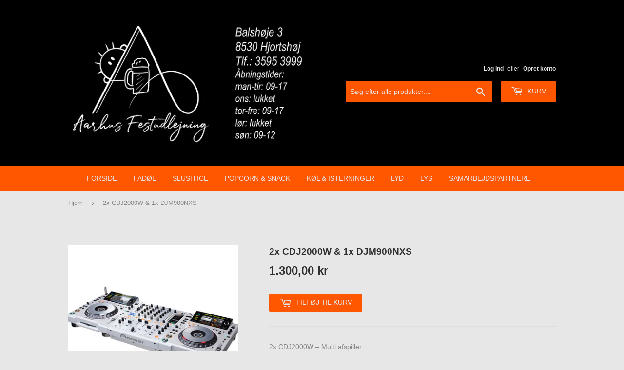

--- FILE ---
content_type: text/html; charset=utf-8
request_url: https://aarhusfest.dk/products/2x-cdj2000w-1x-djm900nxs
body_size: 13913
content:
<!doctype html>
<!--[if lt IE 7]><html class="no-js lt-ie9 lt-ie8 lt-ie7" lang="en"> <![endif]-->
<!--[if IE 7]><html class="no-js lt-ie9 lt-ie8" lang="en"> <![endif]-->
<!--[if IE 8]><html class="no-js lt-ie9" lang="en"> <![endif]-->
<!--[if IE 9 ]><html class="ie9 no-js"> <![endif]-->
<!--[if (gt IE 9)|!(IE)]><!--> <html class="no-touch no-js"> <!--<![endif]-->
<head>
  <script>(function(H){H.className=H.className.replace(/\bno-js\b/,'js')})(document.documentElement)</script>
  <!-- Basic page needs ================================================== -->
  <meta charset="utf-8">
  <meta http-equiv="X-UA-Compatible" content="IE=edge,chrome=1">

  
  <link rel="shortcut icon" href="//aarhusfest.dk/cdn/shop/files/AarhusFest2_32x32.png?v=1619511623" type="image/png" />
  

  <!-- Title and description ================================================== -->
  <title>
  2x CDJ2000W &amp; 1x DJM900NXS &ndash; Aarhus Festudlejning
  </title>


  
    <meta name="description" content="2x CDJ2000W – Multi afspiller.1x DJM900NXS – DJ mixer. Strøm- &amp;amp; Netværkskabel medfølger.Leveres I flightcase.   Leje pr. døgn.">
  

  <!-- Product meta ================================================== -->
  
<meta property="og:site_name" content="Aarhus Festudlejning">
<meta property="og:url" content="https://aarhusfest.dk/products/2x-cdj2000w-1x-djm900nxs">
<meta property="og:title" content="2x CDJ2000W &amp; 1x DJM900NXS">
<meta property="og:type" content="product">
<meta property="og:description" content="2x CDJ2000W – Multi afspiller.1x DJM900NXS – DJ mixer. Strøm- &amp;amp; Netværkskabel medfølger.Leveres I flightcase.   Leje pr. døgn."><meta property="og:price:amount" content="1.300,00">
  <meta property="og:price:currency" content="DKK"><meta property="og:image" content="http://aarhusfest.dk/cdn/shop/products/2x_CDJ2000W_1x_DJM900NXS_1024x1024.jpg?v=1521727372">
<meta property="og:image:secure_url" content="https://aarhusfest.dk/cdn/shop/products/2x_CDJ2000W_1x_DJM900NXS_1024x1024.jpg?v=1521727372">



  <meta name="twitter:card" content="summary_large_image">
  <meta name="twitter:image" content="https://aarhusfest.dk/cdn/shop/products/2x_CDJ2000W_1x_DJM900NXS_1024x1024.jpg?v=1521727372">
  <meta name="twitter:image:width" content="480">
  <meta name="twitter:image:height" content="480">

<meta name="twitter:title" content="2x CDJ2000W &amp; 1x DJM900NXS">
<meta name="twitter:description" content="2x CDJ2000W – Multi afspiller.1x DJM900NXS – DJ mixer. Strøm- &amp;amp; Netværkskabel medfølger.Leveres I flightcase.   Leje pr. døgn.">


  <!-- Helpers ================================================== -->
  <link rel="canonical" href="https://aarhusfest.dk/products/2x-cdj2000w-1x-djm900nxs">
  <meta name="viewport" content="width=device-width,initial-scale=1">

  <!-- CSS ================================================== -->
  <link href="//aarhusfest.dk/cdn/shop/t/2/assets/theme.scss.css?v=32100530290640444111751450838" rel="stylesheet" type="text/css" media="all" />
  




  <!-- Header hook for plugins ================================================== -->
  <script>window.performance && window.performance.mark && window.performance.mark('shopify.content_for_header.start');</script><meta id="shopify-digital-wallet" name="shopify-digital-wallet" content="/23087783/digital_wallets/dialog">
<link rel="alternate" type="application/json+oembed" href="https://aarhusfest.dk/products/2x-cdj2000w-1x-djm900nxs.oembed">
<script async="async" src="/checkouts/internal/preloads.js?locale=da-DK"></script>
<script id="shopify-features" type="application/json">{"accessToken":"0cfa1afa9ab84f47c2c41d51a2403bcd","betas":["rich-media-storefront-analytics"],"domain":"aarhusfest.dk","predictiveSearch":true,"shopId":23087783,"locale":"da"}</script>
<script>var Shopify = Shopify || {};
Shopify.shop = "mortenmangepenge.myshopify.com";
Shopify.locale = "da";
Shopify.currency = {"active":"DKK","rate":"1.0"};
Shopify.country = "DK";
Shopify.theme = {"name":"Supply","id":178363981,"schema_name":"Supply","schema_version":"2.4.3","theme_store_id":679,"role":"main"};
Shopify.theme.handle = "null";
Shopify.theme.style = {"id":null,"handle":null};
Shopify.cdnHost = "aarhusfest.dk/cdn";
Shopify.routes = Shopify.routes || {};
Shopify.routes.root = "/";</script>
<script type="module">!function(o){(o.Shopify=o.Shopify||{}).modules=!0}(window);</script>
<script>!function(o){function n(){var o=[];function n(){o.push(Array.prototype.slice.apply(arguments))}return n.q=o,n}var t=o.Shopify=o.Shopify||{};t.loadFeatures=n(),t.autoloadFeatures=n()}(window);</script>
<script id="shop-js-analytics" type="application/json">{"pageType":"product"}</script>
<script defer="defer" async type="module" src="//aarhusfest.dk/cdn/shopifycloud/shop-js/modules/v2/client.init-shop-cart-sync_ByjAFD2B.da.esm.js"></script>
<script defer="defer" async type="module" src="//aarhusfest.dk/cdn/shopifycloud/shop-js/modules/v2/chunk.common_D-UimmQe.esm.js"></script>
<script defer="defer" async type="module" src="//aarhusfest.dk/cdn/shopifycloud/shop-js/modules/v2/chunk.modal_C_zrfWbZ.esm.js"></script>
<script type="module">
  await import("//aarhusfest.dk/cdn/shopifycloud/shop-js/modules/v2/client.init-shop-cart-sync_ByjAFD2B.da.esm.js");
await import("//aarhusfest.dk/cdn/shopifycloud/shop-js/modules/v2/chunk.common_D-UimmQe.esm.js");
await import("//aarhusfest.dk/cdn/shopifycloud/shop-js/modules/v2/chunk.modal_C_zrfWbZ.esm.js");

  window.Shopify.SignInWithShop?.initShopCartSync?.({"fedCMEnabled":true,"windoidEnabled":true});

</script>
<script id="__st">var __st={"a":23087783,"offset":3600,"reqid":"a6ef3db6-465e-44f0-b719-2e50b498898e-1769442496","pageurl":"aarhusfest.dk\/products\/2x-cdj2000w-1x-djm900nxs","u":"718c6a42c1e8","p":"product","rtyp":"product","rid":628818640928};</script>
<script>window.ShopifyPaypalV4VisibilityTracking = true;</script>
<script id="captcha-bootstrap">!function(){'use strict';const t='contact',e='account',n='new_comment',o=[[t,t],['blogs',n],['comments',n],[t,'customer']],c=[[e,'customer_login'],[e,'guest_login'],[e,'recover_customer_password'],[e,'create_customer']],r=t=>t.map((([t,e])=>`form[action*='/${t}']:not([data-nocaptcha='true']) input[name='form_type'][value='${e}']`)).join(','),a=t=>()=>t?[...document.querySelectorAll(t)].map((t=>t.form)):[];function s(){const t=[...o],e=r(t);return a(e)}const i='password',u='form_key',d=['recaptcha-v3-token','g-recaptcha-response','h-captcha-response',i],f=()=>{try{return window.sessionStorage}catch{return}},m='__shopify_v',_=t=>t.elements[u];function p(t,e,n=!1){try{const o=window.sessionStorage,c=JSON.parse(o.getItem(e)),{data:r}=function(t){const{data:e,action:n}=t;return t[m]||n?{data:e,action:n}:{data:t,action:n}}(c);for(const[e,n]of Object.entries(r))t.elements[e]&&(t.elements[e].value=n);n&&o.removeItem(e)}catch(o){console.error('form repopulation failed',{error:o})}}const l='form_type',E='cptcha';function T(t){t.dataset[E]=!0}const w=window,h=w.document,L='Shopify',v='ce_forms',y='captcha';let A=!1;((t,e)=>{const n=(g='f06e6c50-85a8-45c8-87d0-21a2b65856fe',I='https://cdn.shopify.com/shopifycloud/storefront-forms-hcaptcha/ce_storefront_forms_captcha_hcaptcha.v1.5.2.iife.js',D={infoText:'Beskyttet af hCaptcha',privacyText:'Beskyttelse af persondata',termsText:'Vilkår'},(t,e,n)=>{const o=w[L][v],c=o.bindForm;if(c)return c(t,g,e,D).then(n);var r;o.q.push([[t,g,e,D],n]),r=I,A||(h.body.append(Object.assign(h.createElement('script'),{id:'captcha-provider',async:!0,src:r})),A=!0)});var g,I,D;w[L]=w[L]||{},w[L][v]=w[L][v]||{},w[L][v].q=[],w[L][y]=w[L][y]||{},w[L][y].protect=function(t,e){n(t,void 0,e),T(t)},Object.freeze(w[L][y]),function(t,e,n,w,h,L){const[v,y,A,g]=function(t,e,n){const i=e?o:[],u=t?c:[],d=[...i,...u],f=r(d),m=r(i),_=r(d.filter((([t,e])=>n.includes(e))));return[a(f),a(m),a(_),s()]}(w,h,L),I=t=>{const e=t.target;return e instanceof HTMLFormElement?e:e&&e.form},D=t=>v().includes(t);t.addEventListener('submit',(t=>{const e=I(t);if(!e)return;const n=D(e)&&!e.dataset.hcaptchaBound&&!e.dataset.recaptchaBound,o=_(e),c=g().includes(e)&&(!o||!o.value);(n||c)&&t.preventDefault(),c&&!n&&(function(t){try{if(!f())return;!function(t){const e=f();if(!e)return;const n=_(t);if(!n)return;const o=n.value;o&&e.removeItem(o)}(t);const e=Array.from(Array(32),(()=>Math.random().toString(36)[2])).join('');!function(t,e){_(t)||t.append(Object.assign(document.createElement('input'),{type:'hidden',name:u})),t.elements[u].value=e}(t,e),function(t,e){const n=f();if(!n)return;const o=[...t.querySelectorAll(`input[type='${i}']`)].map((({name:t})=>t)),c=[...d,...o],r={};for(const[a,s]of new FormData(t).entries())c.includes(a)||(r[a]=s);n.setItem(e,JSON.stringify({[m]:1,action:t.action,data:r}))}(t,e)}catch(e){console.error('failed to persist form',e)}}(e),e.submit())}));const S=(t,e)=>{t&&!t.dataset[E]&&(n(t,e.some((e=>e===t))),T(t))};for(const o of['focusin','change'])t.addEventListener(o,(t=>{const e=I(t);D(e)&&S(e,y())}));const B=e.get('form_key'),M=e.get(l),P=B&&M;t.addEventListener('DOMContentLoaded',(()=>{const t=y();if(P)for(const e of t)e.elements[l].value===M&&p(e,B);[...new Set([...A(),...v().filter((t=>'true'===t.dataset.shopifyCaptcha))])].forEach((e=>S(e,t)))}))}(h,new URLSearchParams(w.location.search),n,t,e,['guest_login'])})(!0,!0)}();</script>
<script integrity="sha256-4kQ18oKyAcykRKYeNunJcIwy7WH5gtpwJnB7kiuLZ1E=" data-source-attribution="shopify.loadfeatures" defer="defer" src="//aarhusfest.dk/cdn/shopifycloud/storefront/assets/storefront/load_feature-a0a9edcb.js" crossorigin="anonymous"></script>
<script data-source-attribution="shopify.dynamic_checkout.dynamic.init">var Shopify=Shopify||{};Shopify.PaymentButton=Shopify.PaymentButton||{isStorefrontPortableWallets:!0,init:function(){window.Shopify.PaymentButton.init=function(){};var t=document.createElement("script");t.src="https://aarhusfest.dk/cdn/shopifycloud/portable-wallets/latest/portable-wallets.da.js",t.type="module",document.head.appendChild(t)}};
</script>
<script data-source-attribution="shopify.dynamic_checkout.buyer_consent">
  function portableWalletsHideBuyerConsent(e){var t=document.getElementById("shopify-buyer-consent"),n=document.getElementById("shopify-subscription-policy-button");t&&n&&(t.classList.add("hidden"),t.setAttribute("aria-hidden","true"),n.removeEventListener("click",e))}function portableWalletsShowBuyerConsent(e){var t=document.getElementById("shopify-buyer-consent"),n=document.getElementById("shopify-subscription-policy-button");t&&n&&(t.classList.remove("hidden"),t.removeAttribute("aria-hidden"),n.addEventListener("click",e))}window.Shopify?.PaymentButton&&(window.Shopify.PaymentButton.hideBuyerConsent=portableWalletsHideBuyerConsent,window.Shopify.PaymentButton.showBuyerConsent=portableWalletsShowBuyerConsent);
</script>
<script data-source-attribution="shopify.dynamic_checkout.cart.bootstrap">document.addEventListener("DOMContentLoaded",(function(){function t(){return document.querySelector("shopify-accelerated-checkout-cart, shopify-accelerated-checkout")}if(t())Shopify.PaymentButton.init();else{new MutationObserver((function(e,n){t()&&(Shopify.PaymentButton.init(),n.disconnect())})).observe(document.body,{childList:!0,subtree:!0})}}));
</script>

<script>window.performance && window.performance.mark && window.performance.mark('shopify.content_for_header.end');</script>

  

<!--[if lt IE 9]>
<script src="//cdnjs.cloudflare.com/ajax/libs/html5shiv/3.7.2/html5shiv.min.js" type="text/javascript"></script>
<script src="//aarhusfest.dk/cdn/shop/t/2/assets/respond.min.js?v=714" type="text/javascript"></script>
<link href="//aarhusfest.dk/cdn/shop/t/2/assets/respond-proxy.html" id="respond-proxy" rel="respond-proxy" />
<link href="//aarhusfest.dk/search?q=0fa30f5cc135e8d20c2e05e5d829d558" id="respond-redirect" rel="respond-redirect" />
<script src="//aarhusfest.dk/search?q=0fa30f5cc135e8d20c2e05e5d829d558" type="text/javascript"></script>
<![endif]-->
<!--[if (lte IE 9) ]><script src="//aarhusfest.dk/cdn/shop/t/2/assets/match-media.min.js?v=714" type="text/javascript"></script><![endif]-->


  
  

  <script src="//ajax.googleapis.com/ajax/libs/jquery/1.11.0/jquery.min.js" type="text/javascript"></script>

  <!--[if (gt IE 9)|!(IE)]><!--><script src="//aarhusfest.dk/cdn/shop/t/2/assets/lazysizes.min.js?v=8147953233334221341503832269" async="async"></script><!--<![endif]-->
  <!--[if lte IE 9]><script src="//aarhusfest.dk/cdn/shop/t/2/assets/lazysizes.min.js?v=8147953233334221341503832269"></script><![endif]-->

  <!--[if (gt IE 9)|!(IE)]><!--><script src="//aarhusfest.dk/cdn/shop/t/2/assets/vendor.js?v=122134087407227584631503958314" defer="defer"></script><!--<![endif]-->
  <!--[if lte IE 9]><script src="//aarhusfest.dk/cdn/shop/t/2/assets/vendor.js?v=122134087407227584631503958314"></script><![endif]-->

  <!--[if (gt IE 9)|!(IE)]><!--><script src="//aarhusfest.dk/cdn/shop/t/2/assets/theme.js?v=7231733171918456371624607077" defer="defer"></script><!--<![endif]-->
  <!--[if lte IE 9]><script src="//aarhusfest.dk/cdn/shop/t/2/assets/theme.js?v=7231733171918456371624607077"></script><![endif]-->


<link href="https://monorail-edge.shopifysvc.com" rel="dns-prefetch">
<script>(function(){if ("sendBeacon" in navigator && "performance" in window) {try {var session_token_from_headers = performance.getEntriesByType('navigation')[0].serverTiming.find(x => x.name == '_s').description;} catch {var session_token_from_headers = undefined;}var session_cookie_matches = document.cookie.match(/_shopify_s=([^;]*)/);var session_token_from_cookie = session_cookie_matches && session_cookie_matches.length === 2 ? session_cookie_matches[1] : "";var session_token = session_token_from_headers || session_token_from_cookie || "";function handle_abandonment_event(e) {var entries = performance.getEntries().filter(function(entry) {return /monorail-edge.shopifysvc.com/.test(entry.name);});if (!window.abandonment_tracked && entries.length === 0) {window.abandonment_tracked = true;var currentMs = Date.now();var navigation_start = performance.timing.navigationStart;var payload = {shop_id: 23087783,url: window.location.href,navigation_start,duration: currentMs - navigation_start,session_token,page_type: "product"};window.navigator.sendBeacon("https://monorail-edge.shopifysvc.com/v1/produce", JSON.stringify({schema_id: "online_store_buyer_site_abandonment/1.1",payload: payload,metadata: {event_created_at_ms: currentMs,event_sent_at_ms: currentMs}}));}}window.addEventListener('pagehide', handle_abandonment_event);}}());</script>
<script id="web-pixels-manager-setup">(function e(e,d,r,n,o){if(void 0===o&&(o={}),!Boolean(null===(a=null===(i=window.Shopify)||void 0===i?void 0:i.analytics)||void 0===a?void 0:a.replayQueue)){var i,a;window.Shopify=window.Shopify||{};var t=window.Shopify;t.analytics=t.analytics||{};var s=t.analytics;s.replayQueue=[],s.publish=function(e,d,r){return s.replayQueue.push([e,d,r]),!0};try{self.performance.mark("wpm:start")}catch(e){}var l=function(){var e={modern:/Edge?\/(1{2}[4-9]|1[2-9]\d|[2-9]\d{2}|\d{4,})\.\d+(\.\d+|)|Firefox\/(1{2}[4-9]|1[2-9]\d|[2-9]\d{2}|\d{4,})\.\d+(\.\d+|)|Chrom(ium|e)\/(9{2}|\d{3,})\.\d+(\.\d+|)|(Maci|X1{2}).+ Version\/(15\.\d+|(1[6-9]|[2-9]\d|\d{3,})\.\d+)([,.]\d+|)( \(\w+\)|)( Mobile\/\w+|) Safari\/|Chrome.+OPR\/(9{2}|\d{3,})\.\d+\.\d+|(CPU[ +]OS|iPhone[ +]OS|CPU[ +]iPhone|CPU IPhone OS|CPU iPad OS)[ +]+(15[._]\d+|(1[6-9]|[2-9]\d|\d{3,})[._]\d+)([._]\d+|)|Android:?[ /-](13[3-9]|1[4-9]\d|[2-9]\d{2}|\d{4,})(\.\d+|)(\.\d+|)|Android.+Firefox\/(13[5-9]|1[4-9]\d|[2-9]\d{2}|\d{4,})\.\d+(\.\d+|)|Android.+Chrom(ium|e)\/(13[3-9]|1[4-9]\d|[2-9]\d{2}|\d{4,})\.\d+(\.\d+|)|SamsungBrowser\/([2-9]\d|\d{3,})\.\d+/,legacy:/Edge?\/(1[6-9]|[2-9]\d|\d{3,})\.\d+(\.\d+|)|Firefox\/(5[4-9]|[6-9]\d|\d{3,})\.\d+(\.\d+|)|Chrom(ium|e)\/(5[1-9]|[6-9]\d|\d{3,})\.\d+(\.\d+|)([\d.]+$|.*Safari\/(?![\d.]+ Edge\/[\d.]+$))|(Maci|X1{2}).+ Version\/(10\.\d+|(1[1-9]|[2-9]\d|\d{3,})\.\d+)([,.]\d+|)( \(\w+\)|)( Mobile\/\w+|) Safari\/|Chrome.+OPR\/(3[89]|[4-9]\d|\d{3,})\.\d+\.\d+|(CPU[ +]OS|iPhone[ +]OS|CPU[ +]iPhone|CPU IPhone OS|CPU iPad OS)[ +]+(10[._]\d+|(1[1-9]|[2-9]\d|\d{3,})[._]\d+)([._]\d+|)|Android:?[ /-](13[3-9]|1[4-9]\d|[2-9]\d{2}|\d{4,})(\.\d+|)(\.\d+|)|Mobile Safari.+OPR\/([89]\d|\d{3,})\.\d+\.\d+|Android.+Firefox\/(13[5-9]|1[4-9]\d|[2-9]\d{2}|\d{4,})\.\d+(\.\d+|)|Android.+Chrom(ium|e)\/(13[3-9]|1[4-9]\d|[2-9]\d{2}|\d{4,})\.\d+(\.\d+|)|Android.+(UC? ?Browser|UCWEB|U3)[ /]?(15\.([5-9]|\d{2,})|(1[6-9]|[2-9]\d|\d{3,})\.\d+)\.\d+|SamsungBrowser\/(5\.\d+|([6-9]|\d{2,})\.\d+)|Android.+MQ{2}Browser\/(14(\.(9|\d{2,})|)|(1[5-9]|[2-9]\d|\d{3,})(\.\d+|))(\.\d+|)|K[Aa][Ii]OS\/(3\.\d+|([4-9]|\d{2,})\.\d+)(\.\d+|)/},d=e.modern,r=e.legacy,n=navigator.userAgent;return n.match(d)?"modern":n.match(r)?"legacy":"unknown"}(),u="modern"===l?"modern":"legacy",c=(null!=n?n:{modern:"",legacy:""})[u],f=function(e){return[e.baseUrl,"/wpm","/b",e.hashVersion,"modern"===e.buildTarget?"m":"l",".js"].join("")}({baseUrl:d,hashVersion:r,buildTarget:u}),m=function(e){var d=e.version,r=e.bundleTarget,n=e.surface,o=e.pageUrl,i=e.monorailEndpoint;return{emit:function(e){var a=e.status,t=e.errorMsg,s=(new Date).getTime(),l=JSON.stringify({metadata:{event_sent_at_ms:s},events:[{schema_id:"web_pixels_manager_load/3.1",payload:{version:d,bundle_target:r,page_url:o,status:a,surface:n,error_msg:t},metadata:{event_created_at_ms:s}}]});if(!i)return console&&console.warn&&console.warn("[Web Pixels Manager] No Monorail endpoint provided, skipping logging."),!1;try{return self.navigator.sendBeacon.bind(self.navigator)(i,l)}catch(e){}var u=new XMLHttpRequest;try{return u.open("POST",i,!0),u.setRequestHeader("Content-Type","text/plain"),u.send(l),!0}catch(e){return console&&console.warn&&console.warn("[Web Pixels Manager] Got an unhandled error while logging to Monorail."),!1}}}}({version:r,bundleTarget:l,surface:e.surface,pageUrl:self.location.href,monorailEndpoint:e.monorailEndpoint});try{o.browserTarget=l,function(e){var d=e.src,r=e.async,n=void 0===r||r,o=e.onload,i=e.onerror,a=e.sri,t=e.scriptDataAttributes,s=void 0===t?{}:t,l=document.createElement("script"),u=document.querySelector("head"),c=document.querySelector("body");if(l.async=n,l.src=d,a&&(l.integrity=a,l.crossOrigin="anonymous"),s)for(var f in s)if(Object.prototype.hasOwnProperty.call(s,f))try{l.dataset[f]=s[f]}catch(e){}if(o&&l.addEventListener("load",o),i&&l.addEventListener("error",i),u)u.appendChild(l);else{if(!c)throw new Error("Did not find a head or body element to append the script");c.appendChild(l)}}({src:f,async:!0,onload:function(){if(!function(){var e,d;return Boolean(null===(d=null===(e=window.Shopify)||void 0===e?void 0:e.analytics)||void 0===d?void 0:d.initialized)}()){var d=window.webPixelsManager.init(e)||void 0;if(d){var r=window.Shopify.analytics;r.replayQueue.forEach((function(e){var r=e[0],n=e[1],o=e[2];d.publishCustomEvent(r,n,o)})),r.replayQueue=[],r.publish=d.publishCustomEvent,r.visitor=d.visitor,r.initialized=!0}}},onerror:function(){return m.emit({status:"failed",errorMsg:"".concat(f," has failed to load")})},sri:function(e){var d=/^sha384-[A-Za-z0-9+/=]+$/;return"string"==typeof e&&d.test(e)}(c)?c:"",scriptDataAttributes:o}),m.emit({status:"loading"})}catch(e){m.emit({status:"failed",errorMsg:(null==e?void 0:e.message)||"Unknown error"})}}})({shopId: 23087783,storefrontBaseUrl: "https://aarhusfest.dk",extensionsBaseUrl: "https://extensions.shopifycdn.com/cdn/shopifycloud/web-pixels-manager",monorailEndpoint: "https://monorail-edge.shopifysvc.com/unstable/produce_batch",surface: "storefront-renderer",enabledBetaFlags: ["2dca8a86"],webPixelsConfigList: [{"id":"178389326","eventPayloadVersion":"v1","runtimeContext":"LAX","scriptVersion":"1","type":"CUSTOM","privacyPurposes":["ANALYTICS"],"name":"Google Analytics tag (migrated)"},{"id":"shopify-app-pixel","configuration":"{}","eventPayloadVersion":"v1","runtimeContext":"STRICT","scriptVersion":"0450","apiClientId":"shopify-pixel","type":"APP","privacyPurposes":["ANALYTICS","MARKETING"]},{"id":"shopify-custom-pixel","eventPayloadVersion":"v1","runtimeContext":"LAX","scriptVersion":"0450","apiClientId":"shopify-pixel","type":"CUSTOM","privacyPurposes":["ANALYTICS","MARKETING"]}],isMerchantRequest: false,initData: {"shop":{"name":"Aarhus Festudlejning","paymentSettings":{"currencyCode":"DKK"},"myshopifyDomain":"mortenmangepenge.myshopify.com","countryCode":"DK","storefrontUrl":"https:\/\/aarhusfest.dk"},"customer":null,"cart":null,"checkout":null,"productVariants":[{"price":{"amount":1300.0,"currencyCode":"DKK"},"product":{"title":"2x CDJ2000W \u0026 1x DJM900NXS","vendor":"Pioneer","id":"628818640928","untranslatedTitle":"2x CDJ2000W \u0026 1x DJM900NXS","url":"\/products\/2x-cdj2000w-1x-djm900nxs","type":"Pult"},"id":"6401261207584","image":{"src":"\/\/aarhusfest.dk\/cdn\/shop\/products\/2x_CDJ2000W_1x_DJM900NXS.jpg?v=1521727372"},"sku":"","title":"Default Title","untranslatedTitle":"Default Title"}],"purchasingCompany":null},},"https://aarhusfest.dk/cdn","fcfee988w5aeb613cpc8e4bc33m6693e112",{"modern":"","legacy":""},{"shopId":"23087783","storefrontBaseUrl":"https:\/\/aarhusfest.dk","extensionBaseUrl":"https:\/\/extensions.shopifycdn.com\/cdn\/shopifycloud\/web-pixels-manager","surface":"storefront-renderer","enabledBetaFlags":"[\"2dca8a86\"]","isMerchantRequest":"false","hashVersion":"fcfee988w5aeb613cpc8e4bc33m6693e112","publish":"custom","events":"[[\"page_viewed\",{}],[\"product_viewed\",{\"productVariant\":{\"price\":{\"amount\":1300.0,\"currencyCode\":\"DKK\"},\"product\":{\"title\":\"2x CDJ2000W \u0026 1x DJM900NXS\",\"vendor\":\"Pioneer\",\"id\":\"628818640928\",\"untranslatedTitle\":\"2x CDJ2000W \u0026 1x DJM900NXS\",\"url\":\"\/products\/2x-cdj2000w-1x-djm900nxs\",\"type\":\"Pult\"},\"id\":\"6401261207584\",\"image\":{\"src\":\"\/\/aarhusfest.dk\/cdn\/shop\/products\/2x_CDJ2000W_1x_DJM900NXS.jpg?v=1521727372\"},\"sku\":\"\",\"title\":\"Default Title\",\"untranslatedTitle\":\"Default Title\"}}]]"});</script><script>
  window.ShopifyAnalytics = window.ShopifyAnalytics || {};
  window.ShopifyAnalytics.meta = window.ShopifyAnalytics.meta || {};
  window.ShopifyAnalytics.meta.currency = 'DKK';
  var meta = {"product":{"id":628818640928,"gid":"gid:\/\/shopify\/Product\/628818640928","vendor":"Pioneer","type":"Pult","handle":"2x-cdj2000w-1x-djm900nxs","variants":[{"id":6401261207584,"price":130000,"name":"2x CDJ2000W \u0026 1x DJM900NXS","public_title":null,"sku":""}],"remote":false},"page":{"pageType":"product","resourceType":"product","resourceId":628818640928,"requestId":"a6ef3db6-465e-44f0-b719-2e50b498898e-1769442496"}};
  for (var attr in meta) {
    window.ShopifyAnalytics.meta[attr] = meta[attr];
  }
</script>
<script class="analytics">
  (function () {
    var customDocumentWrite = function(content) {
      var jquery = null;

      if (window.jQuery) {
        jquery = window.jQuery;
      } else if (window.Checkout && window.Checkout.$) {
        jquery = window.Checkout.$;
      }

      if (jquery) {
        jquery('body').append(content);
      }
    };

    var hasLoggedConversion = function(token) {
      if (token) {
        return document.cookie.indexOf('loggedConversion=' + token) !== -1;
      }
      return false;
    }

    var setCookieIfConversion = function(token) {
      if (token) {
        var twoMonthsFromNow = new Date(Date.now());
        twoMonthsFromNow.setMonth(twoMonthsFromNow.getMonth() + 2);

        document.cookie = 'loggedConversion=' + token + '; expires=' + twoMonthsFromNow;
      }
    }

    var trekkie = window.ShopifyAnalytics.lib = window.trekkie = window.trekkie || [];
    if (trekkie.integrations) {
      return;
    }
    trekkie.methods = [
      'identify',
      'page',
      'ready',
      'track',
      'trackForm',
      'trackLink'
    ];
    trekkie.factory = function(method) {
      return function() {
        var args = Array.prototype.slice.call(arguments);
        args.unshift(method);
        trekkie.push(args);
        return trekkie;
      };
    };
    for (var i = 0; i < trekkie.methods.length; i++) {
      var key = trekkie.methods[i];
      trekkie[key] = trekkie.factory(key);
    }
    trekkie.load = function(config) {
      trekkie.config = config || {};
      trekkie.config.initialDocumentCookie = document.cookie;
      var first = document.getElementsByTagName('script')[0];
      var script = document.createElement('script');
      script.type = 'text/javascript';
      script.onerror = function(e) {
        var scriptFallback = document.createElement('script');
        scriptFallback.type = 'text/javascript';
        scriptFallback.onerror = function(error) {
                var Monorail = {
      produce: function produce(monorailDomain, schemaId, payload) {
        var currentMs = new Date().getTime();
        var event = {
          schema_id: schemaId,
          payload: payload,
          metadata: {
            event_created_at_ms: currentMs,
            event_sent_at_ms: currentMs
          }
        };
        return Monorail.sendRequest("https://" + monorailDomain + "/v1/produce", JSON.stringify(event));
      },
      sendRequest: function sendRequest(endpointUrl, payload) {
        // Try the sendBeacon API
        if (window && window.navigator && typeof window.navigator.sendBeacon === 'function' && typeof window.Blob === 'function' && !Monorail.isIos12()) {
          var blobData = new window.Blob([payload], {
            type: 'text/plain'
          });

          if (window.navigator.sendBeacon(endpointUrl, blobData)) {
            return true;
          } // sendBeacon was not successful

        } // XHR beacon

        var xhr = new XMLHttpRequest();

        try {
          xhr.open('POST', endpointUrl);
          xhr.setRequestHeader('Content-Type', 'text/plain');
          xhr.send(payload);
        } catch (e) {
          console.log(e);
        }

        return false;
      },
      isIos12: function isIos12() {
        return window.navigator.userAgent.lastIndexOf('iPhone; CPU iPhone OS 12_') !== -1 || window.navigator.userAgent.lastIndexOf('iPad; CPU OS 12_') !== -1;
      }
    };
    Monorail.produce('monorail-edge.shopifysvc.com',
      'trekkie_storefront_load_errors/1.1',
      {shop_id: 23087783,
      theme_id: 178363981,
      app_name: "storefront",
      context_url: window.location.href,
      source_url: "//aarhusfest.dk/cdn/s/trekkie.storefront.8d95595f799fbf7e1d32231b9a28fd43b70c67d3.min.js"});

        };
        scriptFallback.async = true;
        scriptFallback.src = '//aarhusfest.dk/cdn/s/trekkie.storefront.8d95595f799fbf7e1d32231b9a28fd43b70c67d3.min.js';
        first.parentNode.insertBefore(scriptFallback, first);
      };
      script.async = true;
      script.src = '//aarhusfest.dk/cdn/s/trekkie.storefront.8d95595f799fbf7e1d32231b9a28fd43b70c67d3.min.js';
      first.parentNode.insertBefore(script, first);
    };
    trekkie.load(
      {"Trekkie":{"appName":"storefront","development":false,"defaultAttributes":{"shopId":23087783,"isMerchantRequest":null,"themeId":178363981,"themeCityHash":"9494706116995061934","contentLanguage":"da","currency":"DKK","eventMetadataId":"3310f914-47c6-4049-bb7b-3b5e4a5ff4ae"},"isServerSideCookieWritingEnabled":true,"monorailRegion":"shop_domain","enabledBetaFlags":["65f19447"]},"Session Attribution":{},"S2S":{"facebookCapiEnabled":false,"source":"trekkie-storefront-renderer","apiClientId":580111}}
    );

    var loaded = false;
    trekkie.ready(function() {
      if (loaded) return;
      loaded = true;

      window.ShopifyAnalytics.lib = window.trekkie;

      var originalDocumentWrite = document.write;
      document.write = customDocumentWrite;
      try { window.ShopifyAnalytics.merchantGoogleAnalytics.call(this); } catch(error) {};
      document.write = originalDocumentWrite;

      window.ShopifyAnalytics.lib.page(null,{"pageType":"product","resourceType":"product","resourceId":628818640928,"requestId":"a6ef3db6-465e-44f0-b719-2e50b498898e-1769442496","shopifyEmitted":true});

      var match = window.location.pathname.match(/checkouts\/(.+)\/(thank_you|post_purchase)/)
      var token = match? match[1]: undefined;
      if (!hasLoggedConversion(token)) {
        setCookieIfConversion(token);
        window.ShopifyAnalytics.lib.track("Viewed Product",{"currency":"DKK","variantId":6401261207584,"productId":628818640928,"productGid":"gid:\/\/shopify\/Product\/628818640928","name":"2x CDJ2000W \u0026 1x DJM900NXS","price":"1300.00","sku":"","brand":"Pioneer","variant":null,"category":"Pult","nonInteraction":true,"remote":false},undefined,undefined,{"shopifyEmitted":true});
      window.ShopifyAnalytics.lib.track("monorail:\/\/trekkie_storefront_viewed_product\/1.1",{"currency":"DKK","variantId":6401261207584,"productId":628818640928,"productGid":"gid:\/\/shopify\/Product\/628818640928","name":"2x CDJ2000W \u0026 1x DJM900NXS","price":"1300.00","sku":"","brand":"Pioneer","variant":null,"category":"Pult","nonInteraction":true,"remote":false,"referer":"https:\/\/aarhusfest.dk\/products\/2x-cdj2000w-1x-djm900nxs"});
      }
    });


        var eventsListenerScript = document.createElement('script');
        eventsListenerScript.async = true;
        eventsListenerScript.src = "//aarhusfest.dk/cdn/shopifycloud/storefront/assets/shop_events_listener-3da45d37.js";
        document.getElementsByTagName('head')[0].appendChild(eventsListenerScript);

})();</script>
  <script>
  if (!window.ga || (window.ga && typeof window.ga !== 'function')) {
    window.ga = function ga() {
      (window.ga.q = window.ga.q || []).push(arguments);
      if (window.Shopify && window.Shopify.analytics && typeof window.Shopify.analytics.publish === 'function') {
        window.Shopify.analytics.publish("ga_stub_called", {}, {sendTo: "google_osp_migration"});
      }
      console.error("Shopify's Google Analytics stub called with:", Array.from(arguments), "\nSee https://help.shopify.com/manual/promoting-marketing/pixels/pixel-migration#google for more information.");
    };
    if (window.Shopify && window.Shopify.analytics && typeof window.Shopify.analytics.publish === 'function') {
      window.Shopify.analytics.publish("ga_stub_initialized", {}, {sendTo: "google_osp_migration"});
    }
  }
</script>
<script
  defer
  src="https://aarhusfest.dk/cdn/shopifycloud/perf-kit/shopify-perf-kit-3.0.4.min.js"
  data-application="storefront-renderer"
  data-shop-id="23087783"
  data-render-region="gcp-us-east1"
  data-page-type="product"
  data-theme-instance-id="178363981"
  data-theme-name="Supply"
  data-theme-version="2.4.3"
  data-monorail-region="shop_domain"
  data-resource-timing-sampling-rate="10"
  data-shs="true"
  data-shs-beacon="true"
  data-shs-export-with-fetch="true"
  data-shs-logs-sample-rate="1"
  data-shs-beacon-endpoint="https://aarhusfest.dk/api/collect"
></script>
</head>

<body id="2x-cdj2000w-amp-1x-djm900nxs" class="template-product" >

  <div id="shopify-section-header" class="shopify-section header-section"><header class="site-header" role="banner" data-section-id="header" data-section-type="header-section">
  <div class="wrapper">

    <div class="grid--full">
      <div class="grid-item large--one-half">
        
          <div class="h1 header-logo" itemscope itemtype="http://schema.org/Organization">
        
          
          

          <a href="/" itemprop="url">
            <div class="lazyload__image-wrapper no-js" style="max-width:700px;">
              <div style="padding-top:50.0%;">
                <img class="lazyload js"
                  data-src="//aarhusfest.dk/cdn/shop/files/Header_{width}x.png?v=1751446694"
                  data-widths="[180, 360, 540, 720, 900, 1080, 1296, 1512, 1728, 2048]"
                  data-aspectratio="2.0"
                  data-sizes="auto"
                  alt="Aarhus Festudlejning"
                  style="width:700px;">
              </div>
            </div>
            <noscript>
              
              <img src="//aarhusfest.dk/cdn/shop/files/Header_700x.png?v=1751446694"
                srcset="//aarhusfest.dk/cdn/shop/files/Header_700x.png?v=1751446694 1x, //aarhusfest.dk/cdn/shop/files/Header_700x@2x.png?v=1751446694 2x"
                alt="Aarhus Festudlejning"
                itemprop="logo"
                style="max-width:700px;">
            </noscript>
          </a>
          
        
          </div>
        
      </div>

      <div class="grid-item large--one-half text-center large--text-right">
        
          <div class="site-header--text-links">
            

            
              <span class="site-header--meta-links medium-down--hide">
                
                  <a href="https://shopify.com/23087783/account?locale=da&amp;region_country=DK" id="customer_login_link">Log ind</a>
                  <span class="site-header--spacer">eller</span>
                  <a href="https://shopify.com/23087783/account?locale=da" id="customer_register_link">Opret konto</a>
                
              </span>
            
          </div>

          <br class="medium-down--hide">
        

        <form action="/search" method="get" class="search-bar" role="search">
  <input type="hidden" name="type" value="product">

  <input type="search" name="q" value="" placeholder="Søg efter alle produkter.... " aria-label="Søg efter alle produkter.... ">
  <button type="submit" class="search-bar--submit icon-fallback-text">
    <span class="icon icon-search" aria-hidden="true"></span>
    <span class="fallback-text">Søg </span>
  </button>
</form>


        <a href="/cart" class="header-cart-btn cart-toggle">
          <span class="icon icon-cart"></span>
          Kurv <span class="cart-count cart-badge--desktop hidden-count">0</span>
        </a>
      </div>
    </div>

  </div>
</header>

<nav class="nav-bar" role="navigation">
  <div class="wrapper">
    <form action="/search" method="get" class="search-bar" role="search">
  <input type="hidden" name="type" value="product">

  <input type="search" name="q" value="" placeholder="Søg efter alle produkter.... " aria-label="Søg efter alle produkter.... ">
  <button type="submit" class="search-bar--submit icon-fallback-text">
    <span class="icon icon-search" aria-hidden="true"></span>
    <span class="fallback-text">Søg </span>
  </button>
</form>

    <ul class="site-nav" id="accessibleNav">
  
  
    
    
      <li >
        <a href="/">Forside</a>
      </li>
    
  
    
    
      <li >
        <a href="/collections/fadol">Fadøl</a>
      </li>
    
  
    
    
      <li >
        <a href="/collections/slush-ice">Slush Ice</a>
      </li>
    
  
    
    
      <li >
        <a href="/collections/popcorn-og-snack">Popcorn & Snack</a>
      </li>
    
  
    
    
      <li >
        <a href="/collections/koleskabe-og-isterninger">Køl & isterninger</a>
      </li>
    
  
    
    
      <li >
        <a href="/collections/lyd">Lyd</a>
      </li>
    
  
    
    
      <li >
        <a href="/collections/lys">Lys</a>
      </li>
    
  
    
    
      <li >
        <a href="/pages/samarbejdspartnere">Samarbejdspartnere</a>
      </li>
    
  

  
    
      <li class="customer-navlink large--hide"><a href="https://shopify.com/23087783/account?locale=da&amp;region_country=DK" id="customer_login_link">Log ind</a></li>
      <li class="customer-navlink large--hide"><a href="https://shopify.com/23087783/account?locale=da" id="customer_register_link">Opret konto</a></li>
    
  
</ul>

  </div>
</nav>

<div id="mobileNavBar">
  <div class="display-table-cell">
    <a class="menu-toggle mobileNavBar-link"><span class="icon icon-hamburger"></span>Menu</a>
  </div>
  <div class="display-table-cell">
    <a href="/cart" class="cart-toggle mobileNavBar-link">
      <span class="icon icon-cart"></span>
      Kurv <span class="cart-count hidden-count">0</span>
    </a>
  </div>
</div>


</div>

  <main class="wrapper main-content" role="main">

    

<div id="shopify-section-product-template" class="shopify-section product-template-section"><div id="ProductSection" data-section-id="product-template" data-section-type="product-template" data-zoom-toggle="zoom-in" data-zoom-enabled="false" data-related-enabled="" data-social-sharing="" data-show-compare-at-price="false" data-stock="false" data-incoming-transfer="false" data-ajax-cart-method="modal">





<nav class="breadcrumb" role="navigation" aria-label="breadcrumbs">
  <a href="/" title="Hjem">Hjem</a>

  

    
    <span class="divider" aria-hidden="true">&rsaquo;</span>
    <span class="breadcrumb--truncate">2x CDJ2000W & 1x DJM900NXS</span>

  
</nav>



<div class="grid" itemscope itemtype="http://schema.org/Product">
  <meta itemprop="url" content="https://aarhusfest.dk/products/2x-cdj2000w-1x-djm900nxs">
  <meta itemprop="image" content="//aarhusfest.dk/cdn/shop/products/2x_CDJ2000W_1x_DJM900NXS_grande.jpg?v=1521727372">

  <div class="grid-item large--two-fifths">
    <div class="grid">
      <div class="grid-item large--eleven-twelfths text-center">
        <div class="product-photo-container" id="productPhotoContainer-product-template">
          
          
            
            

            <div class="lazyload__image-wrapper no-js product__image-wrapper" id="productPhotoWrapper-product-template-2180370497568" style="padding-top:100.0%;" data-image-id="2180370497568"><img id="productPhotoImg-product-template-2180370497568"
                  
                  src="//aarhusfest.dk/cdn/shop/products/2x_CDJ2000W_1x_DJM900NXS_300x300.jpg?v=1521727372"
                  
                  class="lazyload no-js lazypreload"
                  data-src="//aarhusfest.dk/cdn/shop/products/2x_CDJ2000W_1x_DJM900NXS_{width}x.jpg?v=1521727372"
                  data-widths="[180, 360, 540, 720, 900, 1080, 1296, 1512, 1728, 2048]"
                  data-aspectratio="1.0"
                  data-sizes="auto"
                  alt="2x CDJ2000W &amp; 1x DJM900NXS"
                  >
            </div>
            
              <noscript>
                <img src="//aarhusfest.dk/cdn/shop/products/2x_CDJ2000W_1x_DJM900NXS_580x.jpg?v=1521727372"
                  srcset="//aarhusfest.dk/cdn/shop/products/2x_CDJ2000W_1x_DJM900NXS_580x.jpg?v=1521727372 1x, //aarhusfest.dk/cdn/shop/products/2x_CDJ2000W_1x_DJM900NXS_580x@2x.jpg?v=1521727372 2x"
                  alt="2x CDJ2000W & 1x DJM900NXS" style="opacity:1;">
              </noscript>
            
          
        </div>

        

      </div>
    </div>
  </div>

  <div class="grid-item large--three-fifths">

    <h1 class="h2" itemprop="name">2x CDJ2000W & 1x DJM900NXS</h1>

    

    <div itemprop="offers" itemscope itemtype="http://schema.org/Offer">

      

      <meta itemprop="priceCurrency" content="DKK">
      <meta itemprop="price" content="1300.0">

      <ul class="inline-list product-meta">
        <li>
          <span id="productPrice-product-template" class="h1">
            





<small aria-hidden="true">1.300,00 kr</small>
<span class="visually-hidden">1.300,00 kr</span>

              
    <span id="ProductPrice" class="product-single__price" itemprop="price">
        1.300,00 kr
    </span>
    
          </span>
        </li>
        
        
      </ul>

      <hr id="variantBreak" class="hr--clear hr--small">

      <link itemprop="availability" href="http://schema.org/InStock">

      <form action="/cart/add" method="post" enctype="multipart/form-data" id="addToCartForm-product-template">
        <select name="id" id="productSelect-product-template" class="product-variants product-variants-product-template">
          
            

              <option  selected="selected"  data-sku="" value="6401261207584">Default Title - 1.300,00 DKK</option>

            
          
        </select>

        

        <button type="submit" name="add" id="addToCart-product-template" class="btn">
          <span class="icon icon-cart"></span>
          <span id="addToCartText-product-template">Tilføj til kurv</span>
        </button>

        

        

      </form>

      <hr>

    </div>

    <div class="product-description rte" itemprop="description">
      <p>2x CDJ2000W – Multi afspiller.<br>1x DJM900NXS – DJ mixer.</p>
<p>Strøm- &amp; Netværkskabel medfølger.<br>Leveres I flightcase.</p>
<p> </p>
<p>Leje pr. døgn.</p>
    </div>

    
      



<div class="social-sharing is-normal" data-permalink="https://aarhusfest.dk/products/2x-cdj2000w-1x-djm900nxs">

  
    <a target="_blank" href="//www.facebook.com/sharer.php?u=https://aarhusfest.dk/products/2x-cdj2000w-1x-djm900nxs" class="share-facebook" title="Del på Facebook">
      <span class="icon icon-facebook" aria-hidden="true"></span>
      <span class="share-title" aria-hidden="true">Del på Facebook</span>
      <span class="visually-hidden">Del på Facebook</span>
    </a>
  

  

  

    

  

</div>

    

  </div>
</div>






  <script type="application/json" id="ProductJson-product-template">
    {"id":628818640928,"title":"2x CDJ2000W \u0026 1x DJM900NXS","handle":"2x-cdj2000w-1x-djm900nxs","description":"\u003cp\u003e2x CDJ2000W – Multi afspiller.\u003cbr\u003e1x DJM900NXS – DJ mixer.\u003c\/p\u003e\n\u003cp\u003eStrøm- \u0026amp; Netværkskabel medfølger.\u003cbr\u003eLeveres I flightcase.\u003c\/p\u003e\n\u003cp\u003e \u003c\/p\u003e\n\u003cp\u003eLeje pr. døgn.\u003c\/p\u003e","published_at":"2018-03-22T15:01:37+01:00","created_at":"2018-03-22T15:02:50+01:00","vendor":"Pioneer","type":"Pult","tags":[],"price":130000,"price_min":130000,"price_max":130000,"available":true,"price_varies":false,"compare_at_price":null,"compare_at_price_min":0,"compare_at_price_max":0,"compare_at_price_varies":false,"variants":[{"id":6401261207584,"title":"Default Title","option1":"Default Title","option2":null,"option3":null,"sku":"","requires_shipping":false,"taxable":true,"featured_image":null,"available":true,"name":"2x CDJ2000W \u0026 1x DJM900NXS","public_title":null,"options":["Default Title"],"price":130000,"weight":0,"compare_at_price":null,"inventory_quantity":1,"inventory_management":null,"inventory_policy":"deny","barcode":"","requires_selling_plan":false,"selling_plan_allocations":[]}],"images":["\/\/aarhusfest.dk\/cdn\/shop\/products\/2x_CDJ2000W_1x_DJM900NXS.jpg?v=1521727372"],"featured_image":"\/\/aarhusfest.dk\/cdn\/shop\/products\/2x_CDJ2000W_1x_DJM900NXS.jpg?v=1521727372","options":["Title"],"media":[{"alt":null,"id":875392827427,"position":1,"preview_image":{"aspect_ratio":1.0,"height":800,"width":800,"src":"\/\/aarhusfest.dk\/cdn\/shop\/products\/2x_CDJ2000W_1x_DJM900NXS.jpg?v=1521727372"},"aspect_ratio":1.0,"height":800,"media_type":"image","src":"\/\/aarhusfest.dk\/cdn\/shop\/products\/2x_CDJ2000W_1x_DJM900NXS.jpg?v=1521727372","width":800}],"requires_selling_plan":false,"selling_plan_groups":[],"content":"\u003cp\u003e2x CDJ2000W – Multi afspiller.\u003cbr\u003e1x DJM900NXS – DJ mixer.\u003c\/p\u003e\n\u003cp\u003eStrøm- \u0026amp; Netværkskabel medfølger.\u003cbr\u003eLeveres I flightcase.\u003c\/p\u003e\n\u003cp\u003e \u003c\/p\u003e\n\u003cp\u003eLeje pr. døgn.\u003c\/p\u003e"}
  </script>
  

</div>


</div>



  </main>

  <div id="shopify-section-footer" class="shopify-section footer-section">

<footer class="site-footer small--text-center" role="contentinfo">
  <div class="wrapper">

    <div class="grid">

    

      


    <div class="grid-item small--one-whole two-thirds">
      
        <h3>Information</h3>
      

      
        <ul>
          
            <li><a href="/pages/om-morten-mangepenge">Om Aarhus Festudlejning</a></li>
          
            <li><a href="/pages/handelsbetingelser">Handelsbetingelser</a></li>
          
            <li><a href="/pages/kontakt">Kontakt</a></li>
          
        </ul>

        
      </div>
    

      


    <div class="grid-item small--one-whole one-third">
      
        <h3>Tilmeld vores nyhedsbrev</h3>
      

      
          <div class="form-vertical">
  <form method="post" action="/contact#contact_form" id="contact_form" accept-charset="UTF-8" class="contact-form"><input type="hidden" name="form_type" value="customer" /><input type="hidden" name="utf8" value="✓" />
    
    
      <input type="hidden" name="contact[tags]" value="newsletter">
      <div class="input-group">
        <label for="Email" class="visually-hidden">E-mail</label>
        <input type="email" value="" placeholder="Email Adresse " name="contact[email]" id="Email" class="input-group-field" aria-label="Email Adresse " autocorrect="off" autocapitalize="off">
        <span class="input-group-btn">
          <button type="submit" class="btn-secondary btn--small" name="commit" id="subscribe">Tilmeld nyhedsbrev</button>
        </span>
      </div>
    
  </form>
</div>

        
      </div>
    

      


    <div class="grid-item one-whole">
      
        <h3></h3>
      

      

            
              <p>Aarhus Festudlejning • Balshøje 3, 8530 Hjortshøj • Tlf.: 3595 3999 • info@AarhusFest.dk • CVR: 34317720</p>
            


        
      </div>
    

  </div>

  
  <hr class="hr--small">
  

    <div class="grid">
    
      
      <div class="grid-item one-whole text-center">
          <ul class="inline-list social-icons">
             
             
               <li>
                 <a class="icon-fallback-text" href="https://www.facebook.com/AarhusFestudlejning" title="Aarhus Festudlejning på Facebook ">
                   <span class="icon icon-facebook" aria-hidden="true"></span>
                   <span class="fallback-text">Facebook</span>
                 </a>
               </li>
             
             
             
             
             
             
             
             
             
           </ul>
        </div>
      
      </div>
      <hr class="hr--small">
      <div class="grid">
      <div class="grid-item">
          <ul class="legal-links inline-list">
              <li>
                &copy; 2026 <a href="/" title="">Aarhus Festudlejning</a>
              </li>
              <li>
                 
              </li>
          </ul>
      </div>

      

    </div>

  </div>

</footer>


</div>

  <script>

  var moneyFormat = '{{amount_with_comma_separator}} kr';

  var theme = {
    strings:{
      product:{
        unavailable: "Ikke tilgængelig",
        will_be_in_stock_after:"Tilgængelig efter [date]",
        only_left:""
      },
      navigation:{
        more_link: "Mere"
      },
      map:{
        addressError: "",
        addressNoResults: "",
        addressQueryLimit: "",
        authError: ""
      }
    },
    settings:{
      cartType: "modal"
    }
  }
  </script>



  
  <script id="cartTemplate" type="text/template">
  
    <form action="/cart" method="post" class="cart-form" novalidate>
      <div class="ajaxifyCart--products">
        {{#items}}
        <div class="ajaxifyCart--product">
          <div class="ajaxifyCart--row" data-line="{{line}}">
            <div class="grid">
              <div class="grid-item large--two-thirds">
                <div class="grid">
                  <div class="grid-item one-quarter">
                    <a href="{{url}}" class="ajaxCart--product-image"><img src="{{img}}" alt=""></a>
                  </div>
                  <div class="grid-item three-quarters">
                    <a href="{{url}}" class="h4">{{name}}</a>
                    <p>{{variation}}</p>
                  </div>
                </div>
              </div>
              <div class="grid-item large--one-third">
                <div class="grid">
                  <div class="grid-item one-third">
                    <div class="ajaxifyCart--qty">
                      <input type="text" name="updates[]" class="ajaxifyCart--num" value="{{itemQty}}" min="0" data-line="{{line}}" aria-label="quantity" pattern="[0-9]*">
                      <span class="ajaxifyCart--qty-adjuster ajaxifyCart--add" data-line="{{line}}" data-qty="{{itemAdd}}">+</span>
                      <span class="ajaxifyCart--qty-adjuster ajaxifyCart--minus" data-line="{{line}}" data-qty="{{itemMinus}}">-</span>
                    </div>
                  </div>
                  <div class="grid-item one-third text-center">
                    <p>{{price}}</p>
                  </div>
                  <div class="grid-item one-third text-right">
                    <p>
                      <small><a href="/cart/change?line={{line}}&amp;quantity=0" class="ajaxifyCart--remove" data-line="{{line}}">Remove</a></small>
                    </p>
                  </div>
                </div>
              </div>
            </div>
          </div>
        </div>
        {{/items}}
      </div>
      <div class="ajaxifyCart--row text-right medium-down--text-center">
        <span class="h3">Subtotal {{totalPrice}}</span>
        <input type="submit" class="{{btnClass}}" name="checkout" value="Checkout">
      </div>
    </form>
  
  </script>
  <script id="drawerTemplate" type="text/template">
  
    <div id="ajaxifyDrawer" class="ajaxify-drawer">
      <div id="ajaxifyCart" class="ajaxifyCart--content {{wrapperClass}}"></div>
    </div>
    <div class="ajaxifyDrawer-caret"><span></span></div>
  
  </script>
  <script id="modalTemplate" type="text/template">
  
    <div id="ajaxifyModal" class="ajaxify-modal">
      <div id="ajaxifyCart" class="ajaxifyCart--content"></div>
    </div>
  
  </script>
  <script id="ajaxifyQty" type="text/template">
  
    <div class="ajaxifyCart--qty">
      <input type="text" class="ajaxifyCart--num" value="{{itemQty}}" data-id="{{key}}" min="0" data-line="{{line}}" aria-label="quantity" pattern="[0-9]*">
      <span class="ajaxifyCart--qty-adjuster ajaxifyCart--add" data-id="{{key}}" data-line="{{line}}" data-qty="{{itemAdd}}">+</span>
      <span class="ajaxifyCart--qty-adjuster ajaxifyCart--minus" data-id="{{key}}" data-line="{{line}}" data-qty="{{itemMinus}}">-</span>
    </div>
  
  </script>
  <script id="jsQty" type="text/template">
  
    <div class="js-qty">
      <input type="text" class="js--num" value="{{itemQty}}" min="1" data-id="{{key}}" aria-label="quantity" pattern="[0-9]*" name="{{inputName}}" id="{{inputId}}">
      <span class="js--qty-adjuster js--add" data-id="{{key}}" data-qty="{{itemAdd}}">+</span>
      <span class="js--qty-adjuster js--minus" data-id="{{key}}" data-qty="{{itemMinus}}">-</span>
    </div>
  
  </script>




</body>
</html>
